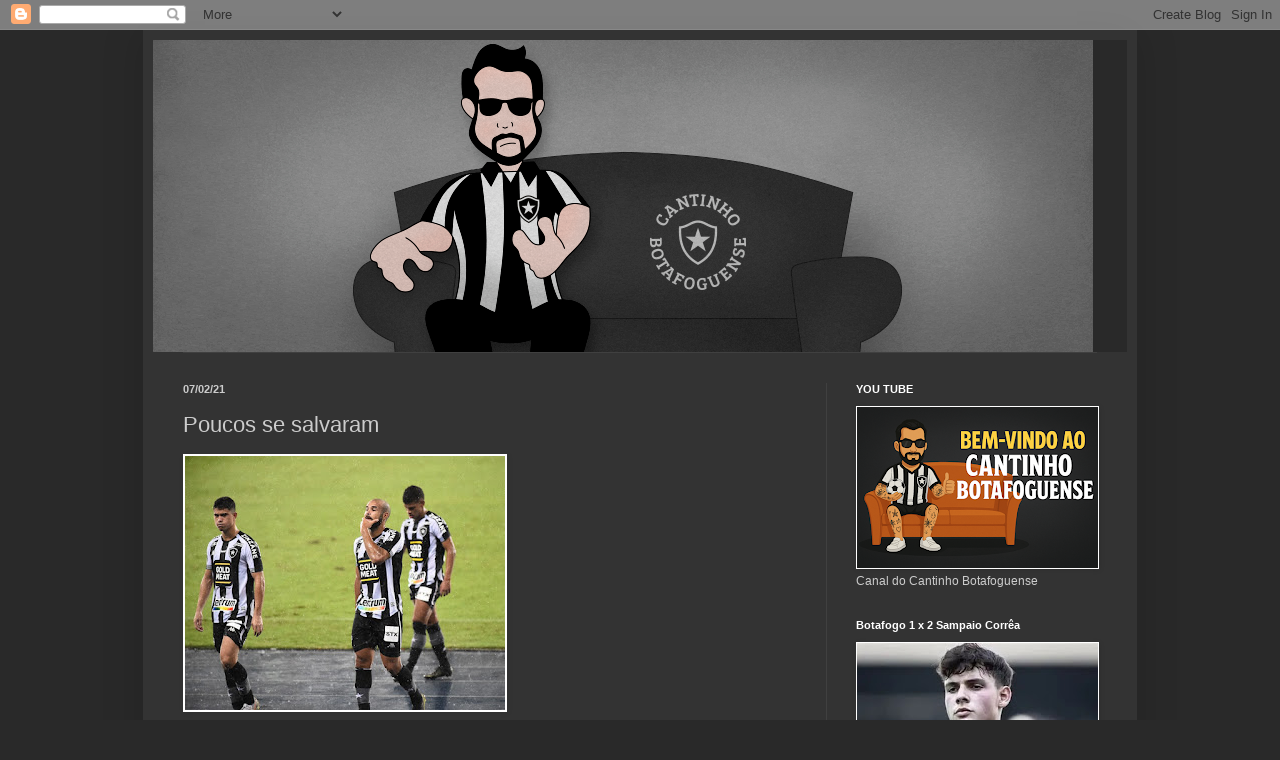

--- FILE ---
content_type: text/html; charset=UTF-8
request_url: http://www.cantinhobotafoguense.com/b/stats?style=BLACK_TRANSPARENT&timeRange=ALL_TIME&token=APq4FmCwrMZl-dYTUpiXH_nVRTExbbtrUd5K7_1oW0RfwQpweFZDbbdbOgfjjRI6S-nFL4FxvyETcni6inccIr2_FXXITR8oVw
body_size: 257
content:
{"total":5735295,"sparklineOptions":{"backgroundColor":{"fillOpacity":0.1,"fill":"#000000"},"series":[{"areaOpacity":0.3,"color":"#202020"}]},"sparklineData":[[0,34],[1,23],[2,25],[3,26],[4,33],[5,37],[6,24],[7,23],[8,27],[9,21],[10,24],[11,26],[12,30],[13,35],[14,100],[15,39],[16,44],[17,44],[18,42],[19,30],[20,37],[21,26],[22,25],[23,37],[24,31],[25,42],[26,42],[27,52],[28,39],[29,34]],"nextTickMs":133333}

--- FILE ---
content_type: text/html; charset=utf-8
request_url: https://www.google.com/recaptcha/api2/aframe
body_size: 267
content:
<!DOCTYPE HTML><html><head><meta http-equiv="content-type" content="text/html; charset=UTF-8"></head><body><script nonce="Eer2nSUARIDATaCQv_9Fmw">/** Anti-fraud and anti-abuse applications only. See google.com/recaptcha */ try{var clients={'sodar':'https://pagead2.googlesyndication.com/pagead/sodar?'};window.addEventListener("message",function(a){try{if(a.source===window.parent){var b=JSON.parse(a.data);var c=clients[b['id']];if(c){var d=document.createElement('img');d.src=c+b['params']+'&rc='+(localStorage.getItem("rc::a")?sessionStorage.getItem("rc::b"):"");window.document.body.appendChild(d);sessionStorage.setItem("rc::e",parseInt(sessionStorage.getItem("rc::e")||0)+1);localStorage.setItem("rc::h",'1769023462907');}}}catch(b){}});window.parent.postMessage("_grecaptcha_ready", "*");}catch(b){}</script></body></html>

--- FILE ---
content_type: application/javascript
request_url: https://t.dtscout.com/pv/?_a=v&_h=cantinhobotafoguense.com&_ss=nzksw9yt93&_pv=1&_ls=0&_u1=1&_u3=1&_cc=us&_pl=d&_cbid=5ilv&_cb=_dtspv.c
body_size: 63
content:
try{_dtspv.c({"b":"chrome@131"},'5ilv');}catch(e){}